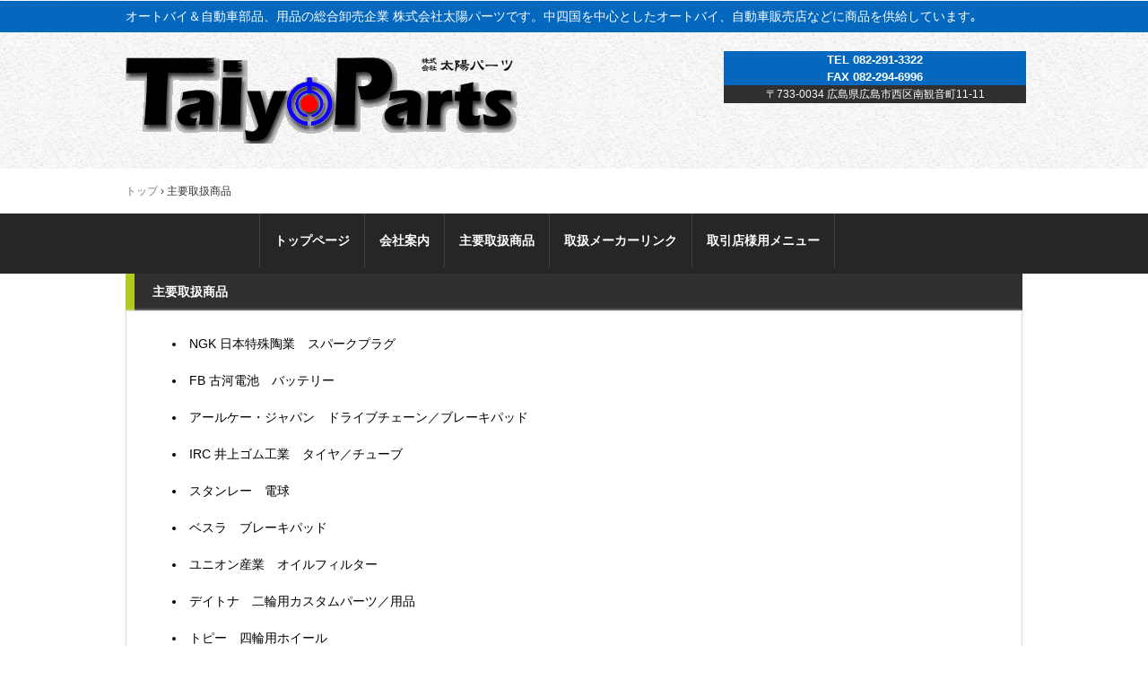

--- FILE ---
content_type: text/html
request_url: https://www.taiyo-parts.co.jp/items.html
body_size: 2825
content:
<!DOCTYPE html>
<html lang="ja">
<head>
<meta charset="UTF-8">
<meta name="viewport" content="width=device-width, initial-scale=1">
<title>主要取扱商品 | 株式会社 太陽パーツ</title><!--[if lt IE 9]>
<script src="html5.js" type="text/javascript"></script>
<![endif]-->
<script type="text/javascript" src="img/jquery.min.js"></script>
<link rel="stylesheet" type="text/css" href="img/camera.css">
<script type="text/javascript" src="img/jquery.mobile.customized.min.js"></script> <script type="text/javascript" src="img/camera.min.js"></script> <script type="text/javascript" src="img/jquery.easing.1.3.js"></script> <script><!--
jQuery(function(){jQuery( '#hpb-slideshow-sp-photo-motion-1' ).camera({ fx: 'scrollLeft', loader: 'none', pagination: false, thumbnails: false, hover: true, navigation: true, playPause: true, time: 1500, height: '50%', portrait: false, minHeight: '0px' });});
--></script>
<link rel="stylesheet" type="text/css" href="img/hpb-carousel.css"><script type="text/javascript" src="img/jquery.bxslider.js"></script> <script><!--
jQuery(function(){jQuery( '#hpb-carousel-list-sp-photo-motion-3' ).bxSlider({ pager: false, controls: true, captions: true, auto: true, ticker: false, maxSlides: 3, moveSlides: 3, slideWidth: 750, slideMargin: 10, speed: 1000, pause: 3000 });});
--></script>
<link rel="stylesheet" type="text/css" href="style.css"></head>
<body class="basic2" id="hpb-sp-20-10018-05">
<div id="page" class="site">
<header id="masthead" class="site-header sp-part-top sp-header2" role="banner">
<div id="masthead-inner" class="sp-part-top sp-header-inner"><a style="display: block"><img id="sp-image-1" src="img/title1.gif" class="sp-part-top sp-image"></a>
<div id="sp-site-branding2-1" class="sp-part-top sp-site-branding2">
<h1 class="site-title sp-part-top sp-site-title" id=""><a href="index.html">株式会社 太陽パーツ</a></h1>
<h2 class="site-description sp-part-top sp-catchphrase" id="">オートバイ＆自動車部品、用品の総合卸売企業 株式会社太陽パーツです。中四国を中心としたオートバイ、自動車販売店などに商品を供給しています｡</h2>
<div class="extra sp-part-top sp-site-branding-extra" id="sp-site-branding-extra-1">
<p class="paragraph" style="color : #ffffff;text-align : center;"><b class="character">TEL 082-291-3322</b><br><b class="character">FAX 082-294-6996</b></p>
<p class="address paragraph">〒733-0034 広島県広島市西区南観音町11-11</p></div></div></div></header>
<div id="main" class="site-main sp-part-top sp-main">
<div id="contenthead" class="sp-part-top sp-content-header">
<div id="breadcrumb-list" itemscope="" itemtype="http://schema.org/BreadcrumbList" class="sp-part-top sp-bread-crumb">
<div itemprop="itemListElement" itemscope="" itemtype="http://schema.org/ListItem"><a itemprop="item" href="index.html"><span itemprop="name">トップ</span></a>
<meta itemprop="position" content="1"></div>
<div>›</div>
<div itemprop="itemListElement" itemscope="" itemtype="http://schema.org/ListItem"><span itemprop="name">主要取扱商品</span>
<meta itemprop="position" content="2"></div></div>
<div id="sp-photo-motion-1" class="sp-part-top sp-photo-motion">
<div id="hpb-slideshow-sp-photo-motion-1" data-height-ratio="50" data-bgsize-contain="false">
<div data-src="img/suzuka1s3.jpg"></div>
<div data-src="img/suzuka2s7.jpg"></div>
<div data-src="img/mx1s3.jpg"></div></div></div>
<nav id="sp-site-navigation-1" class="navigation-main button-menu sp-part-top sp-site-navigation horizontal" role="navigation">
<h1 class="menu-toggle">メニュー</h1>
<div class="screen-reader-text skip-link"><a title="コンテンツへスキップ" href="#content">コンテンツへスキップ</a></div>
<ul id="menu-mainnav">
  <li class="menu-item"><a href="https://www.taiyo-parts.co.jp/">トップページ</a>
  <li class="menu-item"><a href="https://www.taiyo-parts.co.jp/information.html">会社案内</a>
  <li class="menu-item"><a href="https://www.taiyo-parts.co.jp/items.html">主要取扱商品</a>
  <li class="menu-item"><a href="https://www.taiyo-parts.co.jp/link.html">取扱メーカーリンク</a>
  <li class="menu-item"><a href="https://www.taiyo-parts.co.jp/control/order.html">取引店様用メニュー</a></ul></nav></div>
<div id="main-inner">
<div id="primary" class="content-area">
<div id="content" class="site-content sp-part-top sp-content page-custom" role="main">
<header id="sp-page-title-6" class="entry-header sp-part-top sp-page-title">
<h1 class="entry-title">主要取扱商品</h1></header>
<article>
<div id="page-content" class="sp-part-top sp-block-container">
<ul id="sp-list-1" class="sp-part-top sp-list">
  <li>NGK 日本特殊陶業　スパークプラグ
  <li>FB 古河電池　バッテリー
  <li>アールケー・ジャパン　ドライブチェーン／ブレーキパッド
  <li>IRC 井上ゴム工業　タイヤ／チューブ
  <li>スタンレー　電球
  <li>ベスラ　ブレーキパッド
  <li>ユニオン産業　オイルフィルター
  <li>デイトナ　二輪用カスタムパーツ／用品
  <li>トピー　四輪用ホイール
  <li>ホンダ／ヤマハ／スズキ／カワサキ　各種純正部品／純正用品
  <li>旭風防　二輪用ウインドシールド
  <li>真田　二輪用ハンドルカバー／シートカバー
  <li>ケンレーン　車体カバー
  <li>イチネンケミカルズ　車両整備用各種ケミカル
  <li>ラベン 車両整備用各種ケミカル
  <li>リード工業　ヘルメット
  <li>マルシン工業　ヘルメット
  <li>ラフ＆ロード　二輪用ウェア／アクセサリー
  <li>上記以外その他、二輪・四輪用部品、用品 および整備用工具等多数製品を取扱い。<br>
  　詳しくはお問合せ下さい。</ul>
<div id="sp-photo-motion-3" class="sp-part-top sp-photo-motion">
<div id="hpb-carousel-sp-photo-motion-3" class="carousel-slide" data-base-height="575">
<ul id="hpb-carousel-list-sp-photo-motion-3">
  <li><a><img src="img/battery5.jpg" alt="" title=""></a> 
  <li><a><img src="img/ngk4.jpg" alt="" title=""></a> 
  <li><a><img src="img/rk4.jpg" alt="" title=""></a> 
  <li><a><img src="img/pad4.jpg" alt="" title=""></a> 
  <li><a><img src="img/stanley4.jpg" alt="" title=""></a> 
  <li><a><img src="img/bridgestone4.jpg" alt="" title=""></a> 
  <li><a><img src="img/dunlop7.jpg" alt="" title=""></a> 
  <li><a><img src="img/dunlop8.jpg" alt="" title=""></a> 
  <li><a><img src="img/irc7.jpg" alt="" title=""></a> 
  <li><a><img src="img/irc8.jpg" alt="" title=""></a> 
  <li><a><img src="img/laven4.jpg" alt="" title=""></a> 
  <li><a><img src="img/bikecover5.jpg" alt="" title=""></a> 
  <li><a><img src="img/seatcover4.jpg" alt="" title=""></a> 
  <li><a><img src="img/lead4.jpg" alt="" title=""></a> 
  <li><a><img src="img/sidestand4.jpg" alt="" title=""></a> </ul></div></div></div></article></div></div></div></div>
<footer id="colophon" class="site-footer sp-part-top sp-footer2" role="contentinfo">
<div id="colophon-inner" class="sp-part-top sp-footer-inner">
<nav id="sp-site-navigation-2" class="navigation-main sp-part-top sp-site-navigation minimal" role="navigation">
<h1 class="menu-toggle">メニュー</h1>
<div class="screen-reader-text skip-link"><a title="コンテンツへスキップ" href="#content">コンテンツへスキップ</a></div>
<ul id="menu-mainnav">
  <li class="menu-item"><a href="https://www.taiyo-parts.co.jp/">トップページ</a>
  <li class="menu-item"><a href="https://www.taiyo-parts.co.jp/information.html">会社案内</a>
  <li class="menu-item"><a href="https://www.taiyo-parts.co.jp/items.html">主要取扱商品</a>
  <li class="menu-item"><a href="https://www.taiyo-parts.co.jp/link.html">取扱メーカーリンク</a>
  <li class="menu-item"><a href="https://www.taiyo-parts.co.jp/control/order.html">取引店様用メニュー</a></ul></nav>
<div id="sp-block-container-1" class="sp-part-top sp-block-container">
<p class="copyright paragraph" style="text-align : center;">Copyright &copy; TaiyoParts Co., Ltd. All rights reserved.</p></div></div></footer></div><script type="text/javascript" src="navigation.js"></script></body></html>

--- FILE ---
content_type: text/css
request_url: https://www.taiyo-parts.co.jp/img/hpb-carousel.css
body_size: 835
content:
/** �X���C�_�[�X�^�C�� **/

.carousel-slide .bx-wrapper{
	position: relative;
	margin: 0px;
	padding: 0;
	*zoom: 1;
}

.carousel-slide .bx-wrapper img{
	max-width: 100%;
	display: block;
	border-radius: 7px;
}

.carousel-slide .bx-wrapper{
	background: transparent;
	padding:10px 10px 10px 10px;
}

.carousel-slide .bx-viewport{
	background: transparent;
}

.carousel-slide .bx-wrapper .bx-viewport ul{
	padding:0px;
	margin:0px;
}

.carousel-slide .bx-wrapper .bx-viewport ul li{
	background:none;
	padding: 0px;
	margin: 0px;
}

.carousel-slide .bx-wrapper .bx-pager,
.carousel-slide .bx-wrapper .bx-controls-auto{
	position: absolute;
	width: 100%;
	bottom: -30px;
}

.carousel-slide .bx-wrapper .bxslider{
	margin:0px;
}

.carousel-slide .bx-wrapper .bx-loading{
	min-height: 50px;
	background: url(bx_loader.gif) center center no-repeat #fff;
	height: 100%;
	width: 100%;
	position: absolute;
	top: 0;
	left: 0;
	z-index: 2000;
}

.carousel-slide .bx-wrapper .bx-pager{
	text-align: center;
	font-size: .85em;
	font-family: Arial;
	font-weight: bold;
	color: #666;
	padding-top: 20px;
}

.carousel-slide .bx-wrapper .bx-pager .bx-pager-item,
.carousel-slide .bx-wrapper .bx-controls-auto .bx-controls-auto-item{
	display: inline-block;
	*zoom: 1;
	*display: inline;
}

.carousel-slide .bx-wrapper .bx-pager.bx-default-pager a{
	background: #666;
	text-indent: -9999px;
	display: block;
	width: 10px;
	height: 10px;
	margin: 0 5px;
	outline: 0;
	-moz-border-radius: 5px;
	-webkit-border-radius: 5px;
	border-radius: 5px;
}

.carousel-slide .bx-wrapper .bx-pager.bx-default-pager a:hover,
.carousel-slide .bx-wrapper .bx-pager.bx-default-pager a.active{
	background: #000;
}

/* DIRECTION CONTROLS (NEXT / PREV) */

.carousel-slide .bx-wrapper .bx-prev{
	left: 0px;
	background: url(controls.png) no-repeat 0 -32px;
}

.carousel-slide .bx-wrapper .bx-next{
	right: 0px;
	background: url(controls.png) no-repeat -43px -32px;
}

.carousel-slide .bx-wrapper .bx-prev:hover{
	background-position: 0 0;
}

.carousel-slide .bx-wrapper .bx-next:hover{
	background-position: -43px 0;
}

.carousel-slide .bx-wrapper .bx-controls-direction a{
	position: absolute;
	top: 50%;
	margin-top: -16px;
	outline: 0;
	width: 32px;
	height: 32px;
	text-indent: -9999px;
	z-index: 9999;
}

.carousel-slide .bx-wrapper .bx-controls-direction a.disabled{
	display: none;
}

.carousel-slide .bx-wrapper .bx-controls-auto{
	text-align: center;
}

.carousel-slide .bx-wrapper .bx-controls-auto .bx-start{
	display: block;
	text-indent: -9999px;
	width: 10px;
	height: 11px;
	outline: 0;
	background: url(controls.png) -86px -11px no-repeat;
	margin: 0 3px;
}

.carousel-slide .bx-wrapper .bx-controls-auto .bx-start:hover,
.carousel-slide .bx-wrapper .bx-controls-auto .bx-start.active{
	background-position: -86px 0;
}

.carousel-slide .bx-wrapper .bx-controls-auto .bx-stop{
	display: block;
	text-indent: -9999px;
	width: 9px;
	height: 11px;
	outline: 0;
	background: url(controls.png) -86px -44px no-repeat;
	margin: 0 3px;
}

.carousel-slide .bx-wrapper .bx-controls-auto .bx-stop:hover,
.carousel-slide .bx-wrapper .bx-controls-auto .bx-stop.active{
	background-position: -86px -33px;
}

.carousel-slide .bx-wrapper .bx-controls.bx-has-controls-auto.bx-has-pager .bx-pager{
	text-align: left;
	width: 80%;
}

.carousel-slide .bx-wrapper .bx-controls.bx-has-controls-auto.bx-has-pager .bx-controls-auto{
	right: 0;
	width: 35px;
}

.carousel-slide .bx-wrapper .bx-caption{
	position: absolute;
	bottom: 0;
	left: 0;
	background: #f8f8f8;
	width: 100%;
}

.carousel-slide .bx-wrapper .bx-caption span{
	color: #484848;
	font-family: Arial;
	display: block;
	padding: 5px;
	font-size:8px;
	text-align:center;
}

